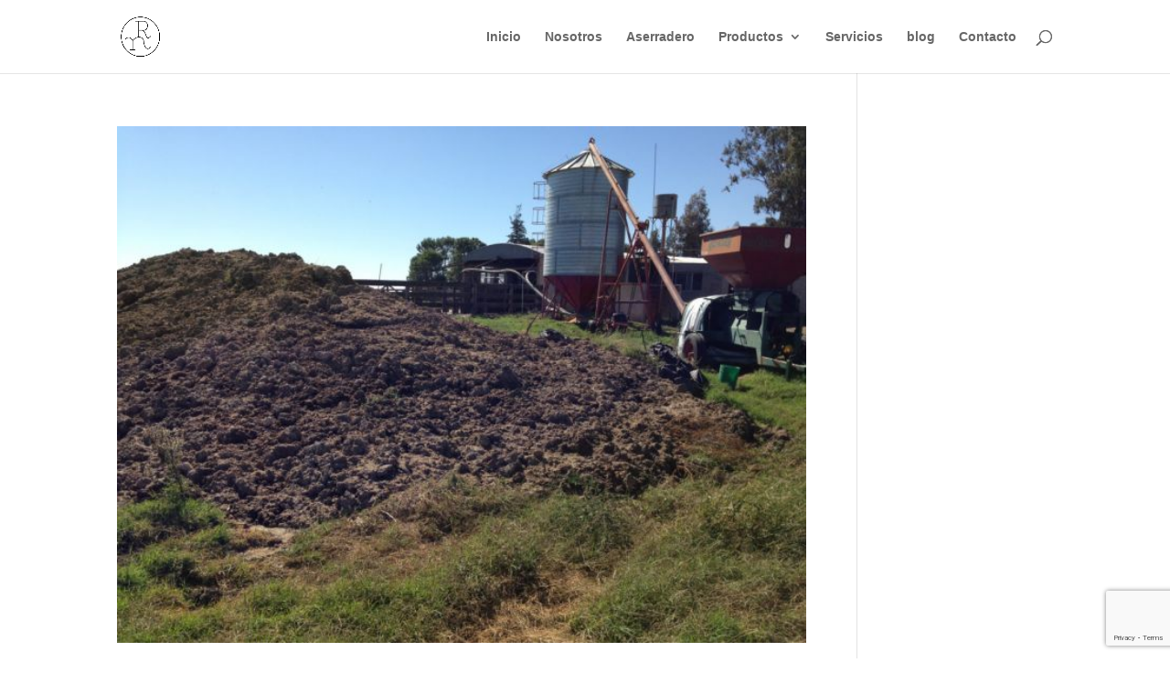

--- FILE ---
content_type: text/html; charset=utf-8
request_url: https://www.google.com/recaptcha/api2/anchor?ar=1&k=6Ld0MWAhAAAAAMAQmP-Q5WLRaY-DN2gWBy7DprGs&co=aHR0cHM6Ly93d3cucmluY29uZGVsbm9ydGUuY29tLmFyOjQ0Mw..&hl=en&v=PoyoqOPhxBO7pBk68S4YbpHZ&size=invisible&anchor-ms=20000&execute-ms=30000&cb=tea66r15da88
body_size: 48667
content:
<!DOCTYPE HTML><html dir="ltr" lang="en"><head><meta http-equiv="Content-Type" content="text/html; charset=UTF-8">
<meta http-equiv="X-UA-Compatible" content="IE=edge">
<title>reCAPTCHA</title>
<style type="text/css">
/* cyrillic-ext */
@font-face {
  font-family: 'Roboto';
  font-style: normal;
  font-weight: 400;
  font-stretch: 100%;
  src: url(//fonts.gstatic.com/s/roboto/v48/KFO7CnqEu92Fr1ME7kSn66aGLdTylUAMa3GUBHMdazTgWw.woff2) format('woff2');
  unicode-range: U+0460-052F, U+1C80-1C8A, U+20B4, U+2DE0-2DFF, U+A640-A69F, U+FE2E-FE2F;
}
/* cyrillic */
@font-face {
  font-family: 'Roboto';
  font-style: normal;
  font-weight: 400;
  font-stretch: 100%;
  src: url(//fonts.gstatic.com/s/roboto/v48/KFO7CnqEu92Fr1ME7kSn66aGLdTylUAMa3iUBHMdazTgWw.woff2) format('woff2');
  unicode-range: U+0301, U+0400-045F, U+0490-0491, U+04B0-04B1, U+2116;
}
/* greek-ext */
@font-face {
  font-family: 'Roboto';
  font-style: normal;
  font-weight: 400;
  font-stretch: 100%;
  src: url(//fonts.gstatic.com/s/roboto/v48/KFO7CnqEu92Fr1ME7kSn66aGLdTylUAMa3CUBHMdazTgWw.woff2) format('woff2');
  unicode-range: U+1F00-1FFF;
}
/* greek */
@font-face {
  font-family: 'Roboto';
  font-style: normal;
  font-weight: 400;
  font-stretch: 100%;
  src: url(//fonts.gstatic.com/s/roboto/v48/KFO7CnqEu92Fr1ME7kSn66aGLdTylUAMa3-UBHMdazTgWw.woff2) format('woff2');
  unicode-range: U+0370-0377, U+037A-037F, U+0384-038A, U+038C, U+038E-03A1, U+03A3-03FF;
}
/* math */
@font-face {
  font-family: 'Roboto';
  font-style: normal;
  font-weight: 400;
  font-stretch: 100%;
  src: url(//fonts.gstatic.com/s/roboto/v48/KFO7CnqEu92Fr1ME7kSn66aGLdTylUAMawCUBHMdazTgWw.woff2) format('woff2');
  unicode-range: U+0302-0303, U+0305, U+0307-0308, U+0310, U+0312, U+0315, U+031A, U+0326-0327, U+032C, U+032F-0330, U+0332-0333, U+0338, U+033A, U+0346, U+034D, U+0391-03A1, U+03A3-03A9, U+03B1-03C9, U+03D1, U+03D5-03D6, U+03F0-03F1, U+03F4-03F5, U+2016-2017, U+2034-2038, U+203C, U+2040, U+2043, U+2047, U+2050, U+2057, U+205F, U+2070-2071, U+2074-208E, U+2090-209C, U+20D0-20DC, U+20E1, U+20E5-20EF, U+2100-2112, U+2114-2115, U+2117-2121, U+2123-214F, U+2190, U+2192, U+2194-21AE, U+21B0-21E5, U+21F1-21F2, U+21F4-2211, U+2213-2214, U+2216-22FF, U+2308-230B, U+2310, U+2319, U+231C-2321, U+2336-237A, U+237C, U+2395, U+239B-23B7, U+23D0, U+23DC-23E1, U+2474-2475, U+25AF, U+25B3, U+25B7, U+25BD, U+25C1, U+25CA, U+25CC, U+25FB, U+266D-266F, U+27C0-27FF, U+2900-2AFF, U+2B0E-2B11, U+2B30-2B4C, U+2BFE, U+3030, U+FF5B, U+FF5D, U+1D400-1D7FF, U+1EE00-1EEFF;
}
/* symbols */
@font-face {
  font-family: 'Roboto';
  font-style: normal;
  font-weight: 400;
  font-stretch: 100%;
  src: url(//fonts.gstatic.com/s/roboto/v48/KFO7CnqEu92Fr1ME7kSn66aGLdTylUAMaxKUBHMdazTgWw.woff2) format('woff2');
  unicode-range: U+0001-000C, U+000E-001F, U+007F-009F, U+20DD-20E0, U+20E2-20E4, U+2150-218F, U+2190, U+2192, U+2194-2199, U+21AF, U+21E6-21F0, U+21F3, U+2218-2219, U+2299, U+22C4-22C6, U+2300-243F, U+2440-244A, U+2460-24FF, U+25A0-27BF, U+2800-28FF, U+2921-2922, U+2981, U+29BF, U+29EB, U+2B00-2BFF, U+4DC0-4DFF, U+FFF9-FFFB, U+10140-1018E, U+10190-1019C, U+101A0, U+101D0-101FD, U+102E0-102FB, U+10E60-10E7E, U+1D2C0-1D2D3, U+1D2E0-1D37F, U+1F000-1F0FF, U+1F100-1F1AD, U+1F1E6-1F1FF, U+1F30D-1F30F, U+1F315, U+1F31C, U+1F31E, U+1F320-1F32C, U+1F336, U+1F378, U+1F37D, U+1F382, U+1F393-1F39F, U+1F3A7-1F3A8, U+1F3AC-1F3AF, U+1F3C2, U+1F3C4-1F3C6, U+1F3CA-1F3CE, U+1F3D4-1F3E0, U+1F3ED, U+1F3F1-1F3F3, U+1F3F5-1F3F7, U+1F408, U+1F415, U+1F41F, U+1F426, U+1F43F, U+1F441-1F442, U+1F444, U+1F446-1F449, U+1F44C-1F44E, U+1F453, U+1F46A, U+1F47D, U+1F4A3, U+1F4B0, U+1F4B3, U+1F4B9, U+1F4BB, U+1F4BF, U+1F4C8-1F4CB, U+1F4D6, U+1F4DA, U+1F4DF, U+1F4E3-1F4E6, U+1F4EA-1F4ED, U+1F4F7, U+1F4F9-1F4FB, U+1F4FD-1F4FE, U+1F503, U+1F507-1F50B, U+1F50D, U+1F512-1F513, U+1F53E-1F54A, U+1F54F-1F5FA, U+1F610, U+1F650-1F67F, U+1F687, U+1F68D, U+1F691, U+1F694, U+1F698, U+1F6AD, U+1F6B2, U+1F6B9-1F6BA, U+1F6BC, U+1F6C6-1F6CF, U+1F6D3-1F6D7, U+1F6E0-1F6EA, U+1F6F0-1F6F3, U+1F6F7-1F6FC, U+1F700-1F7FF, U+1F800-1F80B, U+1F810-1F847, U+1F850-1F859, U+1F860-1F887, U+1F890-1F8AD, U+1F8B0-1F8BB, U+1F8C0-1F8C1, U+1F900-1F90B, U+1F93B, U+1F946, U+1F984, U+1F996, U+1F9E9, U+1FA00-1FA6F, U+1FA70-1FA7C, U+1FA80-1FA89, U+1FA8F-1FAC6, U+1FACE-1FADC, U+1FADF-1FAE9, U+1FAF0-1FAF8, U+1FB00-1FBFF;
}
/* vietnamese */
@font-face {
  font-family: 'Roboto';
  font-style: normal;
  font-weight: 400;
  font-stretch: 100%;
  src: url(//fonts.gstatic.com/s/roboto/v48/KFO7CnqEu92Fr1ME7kSn66aGLdTylUAMa3OUBHMdazTgWw.woff2) format('woff2');
  unicode-range: U+0102-0103, U+0110-0111, U+0128-0129, U+0168-0169, U+01A0-01A1, U+01AF-01B0, U+0300-0301, U+0303-0304, U+0308-0309, U+0323, U+0329, U+1EA0-1EF9, U+20AB;
}
/* latin-ext */
@font-face {
  font-family: 'Roboto';
  font-style: normal;
  font-weight: 400;
  font-stretch: 100%;
  src: url(//fonts.gstatic.com/s/roboto/v48/KFO7CnqEu92Fr1ME7kSn66aGLdTylUAMa3KUBHMdazTgWw.woff2) format('woff2');
  unicode-range: U+0100-02BA, U+02BD-02C5, U+02C7-02CC, U+02CE-02D7, U+02DD-02FF, U+0304, U+0308, U+0329, U+1D00-1DBF, U+1E00-1E9F, U+1EF2-1EFF, U+2020, U+20A0-20AB, U+20AD-20C0, U+2113, U+2C60-2C7F, U+A720-A7FF;
}
/* latin */
@font-face {
  font-family: 'Roboto';
  font-style: normal;
  font-weight: 400;
  font-stretch: 100%;
  src: url(//fonts.gstatic.com/s/roboto/v48/KFO7CnqEu92Fr1ME7kSn66aGLdTylUAMa3yUBHMdazQ.woff2) format('woff2');
  unicode-range: U+0000-00FF, U+0131, U+0152-0153, U+02BB-02BC, U+02C6, U+02DA, U+02DC, U+0304, U+0308, U+0329, U+2000-206F, U+20AC, U+2122, U+2191, U+2193, U+2212, U+2215, U+FEFF, U+FFFD;
}
/* cyrillic-ext */
@font-face {
  font-family: 'Roboto';
  font-style: normal;
  font-weight: 500;
  font-stretch: 100%;
  src: url(//fonts.gstatic.com/s/roboto/v48/KFO7CnqEu92Fr1ME7kSn66aGLdTylUAMa3GUBHMdazTgWw.woff2) format('woff2');
  unicode-range: U+0460-052F, U+1C80-1C8A, U+20B4, U+2DE0-2DFF, U+A640-A69F, U+FE2E-FE2F;
}
/* cyrillic */
@font-face {
  font-family: 'Roboto';
  font-style: normal;
  font-weight: 500;
  font-stretch: 100%;
  src: url(//fonts.gstatic.com/s/roboto/v48/KFO7CnqEu92Fr1ME7kSn66aGLdTylUAMa3iUBHMdazTgWw.woff2) format('woff2');
  unicode-range: U+0301, U+0400-045F, U+0490-0491, U+04B0-04B1, U+2116;
}
/* greek-ext */
@font-face {
  font-family: 'Roboto';
  font-style: normal;
  font-weight: 500;
  font-stretch: 100%;
  src: url(//fonts.gstatic.com/s/roboto/v48/KFO7CnqEu92Fr1ME7kSn66aGLdTylUAMa3CUBHMdazTgWw.woff2) format('woff2');
  unicode-range: U+1F00-1FFF;
}
/* greek */
@font-face {
  font-family: 'Roboto';
  font-style: normal;
  font-weight: 500;
  font-stretch: 100%;
  src: url(//fonts.gstatic.com/s/roboto/v48/KFO7CnqEu92Fr1ME7kSn66aGLdTylUAMa3-UBHMdazTgWw.woff2) format('woff2');
  unicode-range: U+0370-0377, U+037A-037F, U+0384-038A, U+038C, U+038E-03A1, U+03A3-03FF;
}
/* math */
@font-face {
  font-family: 'Roboto';
  font-style: normal;
  font-weight: 500;
  font-stretch: 100%;
  src: url(//fonts.gstatic.com/s/roboto/v48/KFO7CnqEu92Fr1ME7kSn66aGLdTylUAMawCUBHMdazTgWw.woff2) format('woff2');
  unicode-range: U+0302-0303, U+0305, U+0307-0308, U+0310, U+0312, U+0315, U+031A, U+0326-0327, U+032C, U+032F-0330, U+0332-0333, U+0338, U+033A, U+0346, U+034D, U+0391-03A1, U+03A3-03A9, U+03B1-03C9, U+03D1, U+03D5-03D6, U+03F0-03F1, U+03F4-03F5, U+2016-2017, U+2034-2038, U+203C, U+2040, U+2043, U+2047, U+2050, U+2057, U+205F, U+2070-2071, U+2074-208E, U+2090-209C, U+20D0-20DC, U+20E1, U+20E5-20EF, U+2100-2112, U+2114-2115, U+2117-2121, U+2123-214F, U+2190, U+2192, U+2194-21AE, U+21B0-21E5, U+21F1-21F2, U+21F4-2211, U+2213-2214, U+2216-22FF, U+2308-230B, U+2310, U+2319, U+231C-2321, U+2336-237A, U+237C, U+2395, U+239B-23B7, U+23D0, U+23DC-23E1, U+2474-2475, U+25AF, U+25B3, U+25B7, U+25BD, U+25C1, U+25CA, U+25CC, U+25FB, U+266D-266F, U+27C0-27FF, U+2900-2AFF, U+2B0E-2B11, U+2B30-2B4C, U+2BFE, U+3030, U+FF5B, U+FF5D, U+1D400-1D7FF, U+1EE00-1EEFF;
}
/* symbols */
@font-face {
  font-family: 'Roboto';
  font-style: normal;
  font-weight: 500;
  font-stretch: 100%;
  src: url(//fonts.gstatic.com/s/roboto/v48/KFO7CnqEu92Fr1ME7kSn66aGLdTylUAMaxKUBHMdazTgWw.woff2) format('woff2');
  unicode-range: U+0001-000C, U+000E-001F, U+007F-009F, U+20DD-20E0, U+20E2-20E4, U+2150-218F, U+2190, U+2192, U+2194-2199, U+21AF, U+21E6-21F0, U+21F3, U+2218-2219, U+2299, U+22C4-22C6, U+2300-243F, U+2440-244A, U+2460-24FF, U+25A0-27BF, U+2800-28FF, U+2921-2922, U+2981, U+29BF, U+29EB, U+2B00-2BFF, U+4DC0-4DFF, U+FFF9-FFFB, U+10140-1018E, U+10190-1019C, U+101A0, U+101D0-101FD, U+102E0-102FB, U+10E60-10E7E, U+1D2C0-1D2D3, U+1D2E0-1D37F, U+1F000-1F0FF, U+1F100-1F1AD, U+1F1E6-1F1FF, U+1F30D-1F30F, U+1F315, U+1F31C, U+1F31E, U+1F320-1F32C, U+1F336, U+1F378, U+1F37D, U+1F382, U+1F393-1F39F, U+1F3A7-1F3A8, U+1F3AC-1F3AF, U+1F3C2, U+1F3C4-1F3C6, U+1F3CA-1F3CE, U+1F3D4-1F3E0, U+1F3ED, U+1F3F1-1F3F3, U+1F3F5-1F3F7, U+1F408, U+1F415, U+1F41F, U+1F426, U+1F43F, U+1F441-1F442, U+1F444, U+1F446-1F449, U+1F44C-1F44E, U+1F453, U+1F46A, U+1F47D, U+1F4A3, U+1F4B0, U+1F4B3, U+1F4B9, U+1F4BB, U+1F4BF, U+1F4C8-1F4CB, U+1F4D6, U+1F4DA, U+1F4DF, U+1F4E3-1F4E6, U+1F4EA-1F4ED, U+1F4F7, U+1F4F9-1F4FB, U+1F4FD-1F4FE, U+1F503, U+1F507-1F50B, U+1F50D, U+1F512-1F513, U+1F53E-1F54A, U+1F54F-1F5FA, U+1F610, U+1F650-1F67F, U+1F687, U+1F68D, U+1F691, U+1F694, U+1F698, U+1F6AD, U+1F6B2, U+1F6B9-1F6BA, U+1F6BC, U+1F6C6-1F6CF, U+1F6D3-1F6D7, U+1F6E0-1F6EA, U+1F6F0-1F6F3, U+1F6F7-1F6FC, U+1F700-1F7FF, U+1F800-1F80B, U+1F810-1F847, U+1F850-1F859, U+1F860-1F887, U+1F890-1F8AD, U+1F8B0-1F8BB, U+1F8C0-1F8C1, U+1F900-1F90B, U+1F93B, U+1F946, U+1F984, U+1F996, U+1F9E9, U+1FA00-1FA6F, U+1FA70-1FA7C, U+1FA80-1FA89, U+1FA8F-1FAC6, U+1FACE-1FADC, U+1FADF-1FAE9, U+1FAF0-1FAF8, U+1FB00-1FBFF;
}
/* vietnamese */
@font-face {
  font-family: 'Roboto';
  font-style: normal;
  font-weight: 500;
  font-stretch: 100%;
  src: url(//fonts.gstatic.com/s/roboto/v48/KFO7CnqEu92Fr1ME7kSn66aGLdTylUAMa3OUBHMdazTgWw.woff2) format('woff2');
  unicode-range: U+0102-0103, U+0110-0111, U+0128-0129, U+0168-0169, U+01A0-01A1, U+01AF-01B0, U+0300-0301, U+0303-0304, U+0308-0309, U+0323, U+0329, U+1EA0-1EF9, U+20AB;
}
/* latin-ext */
@font-face {
  font-family: 'Roboto';
  font-style: normal;
  font-weight: 500;
  font-stretch: 100%;
  src: url(//fonts.gstatic.com/s/roboto/v48/KFO7CnqEu92Fr1ME7kSn66aGLdTylUAMa3KUBHMdazTgWw.woff2) format('woff2');
  unicode-range: U+0100-02BA, U+02BD-02C5, U+02C7-02CC, U+02CE-02D7, U+02DD-02FF, U+0304, U+0308, U+0329, U+1D00-1DBF, U+1E00-1E9F, U+1EF2-1EFF, U+2020, U+20A0-20AB, U+20AD-20C0, U+2113, U+2C60-2C7F, U+A720-A7FF;
}
/* latin */
@font-face {
  font-family: 'Roboto';
  font-style: normal;
  font-weight: 500;
  font-stretch: 100%;
  src: url(//fonts.gstatic.com/s/roboto/v48/KFO7CnqEu92Fr1ME7kSn66aGLdTylUAMa3yUBHMdazQ.woff2) format('woff2');
  unicode-range: U+0000-00FF, U+0131, U+0152-0153, U+02BB-02BC, U+02C6, U+02DA, U+02DC, U+0304, U+0308, U+0329, U+2000-206F, U+20AC, U+2122, U+2191, U+2193, U+2212, U+2215, U+FEFF, U+FFFD;
}
/* cyrillic-ext */
@font-face {
  font-family: 'Roboto';
  font-style: normal;
  font-weight: 900;
  font-stretch: 100%;
  src: url(//fonts.gstatic.com/s/roboto/v48/KFO7CnqEu92Fr1ME7kSn66aGLdTylUAMa3GUBHMdazTgWw.woff2) format('woff2');
  unicode-range: U+0460-052F, U+1C80-1C8A, U+20B4, U+2DE0-2DFF, U+A640-A69F, U+FE2E-FE2F;
}
/* cyrillic */
@font-face {
  font-family: 'Roboto';
  font-style: normal;
  font-weight: 900;
  font-stretch: 100%;
  src: url(//fonts.gstatic.com/s/roboto/v48/KFO7CnqEu92Fr1ME7kSn66aGLdTylUAMa3iUBHMdazTgWw.woff2) format('woff2');
  unicode-range: U+0301, U+0400-045F, U+0490-0491, U+04B0-04B1, U+2116;
}
/* greek-ext */
@font-face {
  font-family: 'Roboto';
  font-style: normal;
  font-weight: 900;
  font-stretch: 100%;
  src: url(//fonts.gstatic.com/s/roboto/v48/KFO7CnqEu92Fr1ME7kSn66aGLdTylUAMa3CUBHMdazTgWw.woff2) format('woff2');
  unicode-range: U+1F00-1FFF;
}
/* greek */
@font-face {
  font-family: 'Roboto';
  font-style: normal;
  font-weight: 900;
  font-stretch: 100%;
  src: url(//fonts.gstatic.com/s/roboto/v48/KFO7CnqEu92Fr1ME7kSn66aGLdTylUAMa3-UBHMdazTgWw.woff2) format('woff2');
  unicode-range: U+0370-0377, U+037A-037F, U+0384-038A, U+038C, U+038E-03A1, U+03A3-03FF;
}
/* math */
@font-face {
  font-family: 'Roboto';
  font-style: normal;
  font-weight: 900;
  font-stretch: 100%;
  src: url(//fonts.gstatic.com/s/roboto/v48/KFO7CnqEu92Fr1ME7kSn66aGLdTylUAMawCUBHMdazTgWw.woff2) format('woff2');
  unicode-range: U+0302-0303, U+0305, U+0307-0308, U+0310, U+0312, U+0315, U+031A, U+0326-0327, U+032C, U+032F-0330, U+0332-0333, U+0338, U+033A, U+0346, U+034D, U+0391-03A1, U+03A3-03A9, U+03B1-03C9, U+03D1, U+03D5-03D6, U+03F0-03F1, U+03F4-03F5, U+2016-2017, U+2034-2038, U+203C, U+2040, U+2043, U+2047, U+2050, U+2057, U+205F, U+2070-2071, U+2074-208E, U+2090-209C, U+20D0-20DC, U+20E1, U+20E5-20EF, U+2100-2112, U+2114-2115, U+2117-2121, U+2123-214F, U+2190, U+2192, U+2194-21AE, U+21B0-21E5, U+21F1-21F2, U+21F4-2211, U+2213-2214, U+2216-22FF, U+2308-230B, U+2310, U+2319, U+231C-2321, U+2336-237A, U+237C, U+2395, U+239B-23B7, U+23D0, U+23DC-23E1, U+2474-2475, U+25AF, U+25B3, U+25B7, U+25BD, U+25C1, U+25CA, U+25CC, U+25FB, U+266D-266F, U+27C0-27FF, U+2900-2AFF, U+2B0E-2B11, U+2B30-2B4C, U+2BFE, U+3030, U+FF5B, U+FF5D, U+1D400-1D7FF, U+1EE00-1EEFF;
}
/* symbols */
@font-face {
  font-family: 'Roboto';
  font-style: normal;
  font-weight: 900;
  font-stretch: 100%;
  src: url(//fonts.gstatic.com/s/roboto/v48/KFO7CnqEu92Fr1ME7kSn66aGLdTylUAMaxKUBHMdazTgWw.woff2) format('woff2');
  unicode-range: U+0001-000C, U+000E-001F, U+007F-009F, U+20DD-20E0, U+20E2-20E4, U+2150-218F, U+2190, U+2192, U+2194-2199, U+21AF, U+21E6-21F0, U+21F3, U+2218-2219, U+2299, U+22C4-22C6, U+2300-243F, U+2440-244A, U+2460-24FF, U+25A0-27BF, U+2800-28FF, U+2921-2922, U+2981, U+29BF, U+29EB, U+2B00-2BFF, U+4DC0-4DFF, U+FFF9-FFFB, U+10140-1018E, U+10190-1019C, U+101A0, U+101D0-101FD, U+102E0-102FB, U+10E60-10E7E, U+1D2C0-1D2D3, U+1D2E0-1D37F, U+1F000-1F0FF, U+1F100-1F1AD, U+1F1E6-1F1FF, U+1F30D-1F30F, U+1F315, U+1F31C, U+1F31E, U+1F320-1F32C, U+1F336, U+1F378, U+1F37D, U+1F382, U+1F393-1F39F, U+1F3A7-1F3A8, U+1F3AC-1F3AF, U+1F3C2, U+1F3C4-1F3C6, U+1F3CA-1F3CE, U+1F3D4-1F3E0, U+1F3ED, U+1F3F1-1F3F3, U+1F3F5-1F3F7, U+1F408, U+1F415, U+1F41F, U+1F426, U+1F43F, U+1F441-1F442, U+1F444, U+1F446-1F449, U+1F44C-1F44E, U+1F453, U+1F46A, U+1F47D, U+1F4A3, U+1F4B0, U+1F4B3, U+1F4B9, U+1F4BB, U+1F4BF, U+1F4C8-1F4CB, U+1F4D6, U+1F4DA, U+1F4DF, U+1F4E3-1F4E6, U+1F4EA-1F4ED, U+1F4F7, U+1F4F9-1F4FB, U+1F4FD-1F4FE, U+1F503, U+1F507-1F50B, U+1F50D, U+1F512-1F513, U+1F53E-1F54A, U+1F54F-1F5FA, U+1F610, U+1F650-1F67F, U+1F687, U+1F68D, U+1F691, U+1F694, U+1F698, U+1F6AD, U+1F6B2, U+1F6B9-1F6BA, U+1F6BC, U+1F6C6-1F6CF, U+1F6D3-1F6D7, U+1F6E0-1F6EA, U+1F6F0-1F6F3, U+1F6F7-1F6FC, U+1F700-1F7FF, U+1F800-1F80B, U+1F810-1F847, U+1F850-1F859, U+1F860-1F887, U+1F890-1F8AD, U+1F8B0-1F8BB, U+1F8C0-1F8C1, U+1F900-1F90B, U+1F93B, U+1F946, U+1F984, U+1F996, U+1F9E9, U+1FA00-1FA6F, U+1FA70-1FA7C, U+1FA80-1FA89, U+1FA8F-1FAC6, U+1FACE-1FADC, U+1FADF-1FAE9, U+1FAF0-1FAF8, U+1FB00-1FBFF;
}
/* vietnamese */
@font-face {
  font-family: 'Roboto';
  font-style: normal;
  font-weight: 900;
  font-stretch: 100%;
  src: url(//fonts.gstatic.com/s/roboto/v48/KFO7CnqEu92Fr1ME7kSn66aGLdTylUAMa3OUBHMdazTgWw.woff2) format('woff2');
  unicode-range: U+0102-0103, U+0110-0111, U+0128-0129, U+0168-0169, U+01A0-01A1, U+01AF-01B0, U+0300-0301, U+0303-0304, U+0308-0309, U+0323, U+0329, U+1EA0-1EF9, U+20AB;
}
/* latin-ext */
@font-face {
  font-family: 'Roboto';
  font-style: normal;
  font-weight: 900;
  font-stretch: 100%;
  src: url(//fonts.gstatic.com/s/roboto/v48/KFO7CnqEu92Fr1ME7kSn66aGLdTylUAMa3KUBHMdazTgWw.woff2) format('woff2');
  unicode-range: U+0100-02BA, U+02BD-02C5, U+02C7-02CC, U+02CE-02D7, U+02DD-02FF, U+0304, U+0308, U+0329, U+1D00-1DBF, U+1E00-1E9F, U+1EF2-1EFF, U+2020, U+20A0-20AB, U+20AD-20C0, U+2113, U+2C60-2C7F, U+A720-A7FF;
}
/* latin */
@font-face {
  font-family: 'Roboto';
  font-style: normal;
  font-weight: 900;
  font-stretch: 100%;
  src: url(//fonts.gstatic.com/s/roboto/v48/KFO7CnqEu92Fr1ME7kSn66aGLdTylUAMa3yUBHMdazQ.woff2) format('woff2');
  unicode-range: U+0000-00FF, U+0131, U+0152-0153, U+02BB-02BC, U+02C6, U+02DA, U+02DC, U+0304, U+0308, U+0329, U+2000-206F, U+20AC, U+2122, U+2191, U+2193, U+2212, U+2215, U+FEFF, U+FFFD;
}

</style>
<link rel="stylesheet" type="text/css" href="https://www.gstatic.com/recaptcha/releases/PoyoqOPhxBO7pBk68S4YbpHZ/styles__ltr.css">
<script nonce="_TVJCITrRodJ_yngOgmprA" type="text/javascript">window['__recaptcha_api'] = 'https://www.google.com/recaptcha/api2/';</script>
<script type="text/javascript" src="https://www.gstatic.com/recaptcha/releases/PoyoqOPhxBO7pBk68S4YbpHZ/recaptcha__en.js" nonce="_TVJCITrRodJ_yngOgmprA">
      
    </script></head>
<body><div id="rc-anchor-alert" class="rc-anchor-alert"></div>
<input type="hidden" id="recaptcha-token" value="[base64]">
<script type="text/javascript" nonce="_TVJCITrRodJ_yngOgmprA">
      recaptcha.anchor.Main.init("[\x22ainput\x22,[\x22bgdata\x22,\x22\x22,\[base64]/[base64]/[base64]/[base64]/[base64]/[base64]/KGcoTywyNTMsTy5PKSxVRyhPLEMpKTpnKE8sMjUzLEMpLE8pKSxsKSksTykpfSxieT1mdW5jdGlvbihDLE8sdSxsKXtmb3IobD0odT1SKEMpLDApO08+MDtPLS0pbD1sPDw4fFooQyk7ZyhDLHUsbCl9LFVHPWZ1bmN0aW9uKEMsTyl7Qy5pLmxlbmd0aD4xMDQ/[base64]/[base64]/[base64]/[base64]/[base64]/[base64]/[base64]\\u003d\x22,\[base64]\x22,\x22wow3w4cJMUzDjMOgw6p/FHbChsKJdSPDv2gIwrDCpCzCt0DDmwU4wq7Dgz/DvBVbDnhkw7vCkj/ClsKbXRNmWcOLHVbCncOhw7XDpg7Cg8K2U2N7w7JGwpFVTSbCgz/[base64]/CvcOiYsK0ZVowwqTDjlMAwqQmGsK8wo/CpW0hw6sOEMKhw7DCncOcw5zChMKBEsKIbghUAQ7DgsOrw6oewoFzQGMtw7rDpE/DpsKuw5/CiMOqwrjCicOswocQV8KKSB/CuUbDmsOHwohFMcK/LXfCkDfDisOaw5bDisKNehPCl8KBGCPCvn4EWsOQwqPDh8KPw4oACVlLZEfCuMKcw6gLdsOjF1/DksK7YEjCv8Opw7FEcsKZE8KcfcKeLsK0wrpfwoDCthAbwqt8w6XDgRh7wqLCrmo/wrTDsnd5IsOPwrhYw7/DjljClFEPwrTCtcOxw67ClcKlw6pEFVFSQk3CiDxJWcKBc2LDiMKSSzd4VsOvwrkRNycgecOLw4DDrxbDh8O7VsOTTMO1IcKyw6VgeSk4VTo7Sjp3wqnDp0UzAgF4w7xgw7Yhw57Dmw1nUDRwKXvCl8K/w5JGXQQOLMOCwp7DmiLDucO0IHLDqwxiDTdxwrLCvgQ9wqEnaWzCnMOnwpPCjADCngnDrhUdw6LDvsKZw4Qxw5JOfUTCm8KPw63Dn8ONR8OYDsO7wqpRw5g9cxrDgsK5woPCliArb2jCvsOdU8K0w7RrwovCuUBMEsOKMsKPWFPCjmkSDG/[base64]/DnBlOw6zClCfCpHpowpbDpzbDuVZ+w5rDvHUwwqpIw5vDiivCnwUZw5vCnk5DPlRYV2fDomQNBcOif3XChcOuacO6wqZwK8KjwoTCtsOWw4HCmxXCqGd5eDI/A1sKw4rDg2ZgeALCh0ZswrTDjcOyw41SP8OKwrvDkXYJLsK8IgPCkCrCuR4YwpfCtsKLHzEew6TDpz3CmsOjY8Kvw6Y8wpMmw7w/fMOEG8KHw7rDl8OWEWptw7vDtMK/w44kQ8OSw7vCvSjCrsOjw44Mw6fDt8KWwojClcKbw53DkMKwwpRIwpbDh8OXWFAKUcKUwpLDosOXw7oIFRA1wotWZFzCkT3DuMOuw7jChcKVecKdHRPDkH0GwpUlw7AFwp7CiSLDg8OxTRvDi2fDpsKYwp/DqgLDvEHCjcO+wrwaOVTCglsEwoByw5lCw7dpBsO9Vgt+w67CgsKSw7PCqhTDk0LCiFHCvVbCjUtUccOwL2FSOcKAwqjDpTw7wrXCpS/CtMKLbMKNGW3DocKAwrPCkg3DsTQYw4rCmy8HZ1hNwq4SHsKsR8O9w57CqlbCtVzDpMK4fsKEOTwLdhIAw4rDosKYw6HCs2VYQCHDvTQNIMO+XDFbZEDDomLDkiYnw7UbwrQsO8KDw7xOwpYbwqNvK8OlF3VuATHChw/CnD0KBBMpYUHDrsKWw7Zow4XCksOzwohVwqnCtsOKbiN7w7/CijTCmy9NbcOZIcKPw57Ch8OTwrTCuMKnDlnDnsOacG7Dlz5aO2dvwqpVwqc5w6rDm8KZwqvCv8K8wpgPWm/[base64]/CmlfCgnJywpV7Y8OxTMO5wq3CqcKowpHCpHnClsONX8KwA8KIwojDo0lvR31fWsKjW8KALsKPwqnCrsOCw6c4w4xWw6vCrw8Jwr3CnmXDoF/CpmzCk0gBw4XDoMKiMcK+wodHVDUOwrPCs8OQKHjCtmhmwq0Sw4VuGsKnVnRyQ8KMPEnDmDpQwpQ1wqHDjcObWcKZMMOSwrVXw57CisKDTcKDfsKKS8KeGkoAwpzCicK/By7Cl3rDiMKicl8FWxQULxDCqsOFFMO9w7tFFsKUw6BINW3ClBvCgUjDkEbDosOkegfDnMOvO8K5w40PacKNBDzCmMKEEiERZ8KOEAZVw6dZc8KleQbDtMO6wobCiTVTdMKpGQs3wqg9w6HCqsOzLsKecsO+w4p5w4/DrMK1w6vDn38zPMOawo9swoTDgGkBw5LDkxHClMKLwqwrwrnDoyXDiQ1/w6h8ZsK9w5DCpGnDqsKIwp/Dm8O5w5k/JcOBwpM/O8K2XMKjFcKCw7jDtXFUwqt9O1ovBzsxQz/CgMKmdAbCscOsdMO0wqHCsTbDsMKmLCEML8OdaxQ8ZsOAMBXDlCQoM8K3w7HCkcKtP3zDtzjCo8ORwoXDnsKyY8K1wpXCvSPDpMO4w4Z2wo53IBLDs2w5wrldw4hIZEYtwp/DjsKpSsOCCxDDsncBwr3DrsO5w6TDqmh8w4nDusOeR8KIWDxlRiHDoncSa8KOwqPDn0Bva2BcBgvCiVDCqxgLwqRBAUfChSnCujJbOsK/wqXCkXPDkcOlQXVww7pmfHhHw6fDicOowr4iwp4ew4FqwojDiD0uWFHDkUsAScKxGMK8wpnDhh/CmzjChxgjXMKOwoxrLhPCicOdwoHCqSvDisOyw7fDixpROnvChS/CmMKswq1Rw7PChFlUwpjDmGEMw4DDvWo+bcKUWMO4P8KYwpMJw7zDv8OTK3PDsRDDnx7DiULDvW7DsUrCmDHClsKFHcKGOMK9EsKiUlbCsUFkw63CrC4DZUs9Ll/DlXvCpELCtMK7Ux1nwpBzw6luwobDjcKGWGNSwq/CrsKewoDCl8Kww7fDvMKkeWDCtmJMMsKbw4/CslwFwq1vbGrCryFaw4HCjMOYTwrDuMKTY8OAw7LDjzsuHMOHwrnCrRpFLMOUw4Qfw41Ow6/[base64]/DgnY/wqnDlEVRw4HDii4mfhTDjxPCrcKQw7zCscO2w5twIyFIw5/[base64]/[base64]/CixPDv8K/[base64]/[base64]/YETCu3nDkSbClsKLVsOFw7fCrcOdXsO9V17Ck8OwwpZQw4IzSsOfwqvDqGbCt8KKSClywowDwpnCjhvDlgTCsTUnwpN0IA/Cj8OIwpbDh8K0R8OSwoLCmCvDhwx0QgPCvDsQbl5Ywq/[base64]/w7jDrMOewphSw7/DssOOw4LCncOiUiZNFsKvwrJZw4vCm2R5eWPDqnsJV8ODw5XDt8Obw7c4W8KBI8OfbsKDwrrCryZTF8Oww6DDnn3DvcOhbihzwqPDgjIFTMOwWmrCt8Klw6MRwohMwofDoDpDw6DDk8OCw5bDmGJAwr/DgMOFBkxOwqXCmMKSXMK4wolWW2Bow5gEwpLDvlkowovCjA51WjzCqA/[base64]/[base64]/[base64]/LsKVw51CZ3ZQwpYNw4/[base64]/CoQF3SjPCi8KiZRsUwpZbwp12w6/DpxV7BMKWVFwkYXrCtsKGw63DgVVSw4wfLX9/In4xwoZwJhplw61Gw7ZJJENmw6jDvsKiw7DDm8K8woN0S8KzwrnDisOEADvDuATCnsOCQcKXWMOlw7XClsK9ekUAZArCjAk7NMO/KsOAU3x6YnMww6lqwo/DjcOhRjgfTMKQw7XCncKZI8OQwp/[base64]/[base64]/Cox3CicOzw7/CgcK2KyF4w4JOwos2MFVAMMOHEcKKwrXDhsORG1DDv8OPwp8owoc9w6hawobCt8KZQMOrw4rDh3TDhmjCmcKDPsKhJy44w6DDv8Kcw5bCiBZHw4rCqMKqwrQkJcOyB8OTBcOGTyNdZcOjw7nCo3ssPcOBeFMaUibCgDPDmcK4SitUw7rDvlBmwqZoFAbDkQxgwp/DiDrCkXtjV1xsw5rCgW1CHMOqwqICwrjDnQM8wr7CoBItN8OGGcKNRMOpEsO5NHPDkgEcw5/[base64]/Cs3lcw7hjIGXCuhTCgynCrMOAfsOJVcOEQsOhYBpHG3w7wqtfIcKcw7/[base64]/[base64]/wqZrwpvCoGTCmMKjV8KLAsOVajPDsXNjw4MkasO6wqfDmEt+wpVFRMKEFUXDnMO3w6EQwqnChmBZw5TCpgQjw4jDlThWwqViw7o7IEzCjcOkOcOow40rwo/Dq8Kiw73CnVrDpsK3OMOaw5bCl8KTYsOWw7XCtUPCgsKVMlHDoiMGRMO/w4XCusKpDk8mw45/w7Q1AH58ccODwpbCv8KjwpzCtgjClMObw68TIxjCjcOqRsOZwoTDqS0vwpvDlMOrw4ExXsOiwptIcMKKMCbCu8OgIDTDhELCuh/DkwrDpsOqw6c5wp/DgnxgDjx0w6zDrBPCljwhOkc+IcOMTsKjNl/Dq8O6FkM9RjnDlGHDlsO4w6cuwrLDtsK7wqpbwqE2w7vCmS/DscKFVFnCgF7Cv0Qew5fDhcKZw6VkQsKGw47CgAIFw7jCu8KOw4EIw4XCmlNlKsOUdirDlsOLEMOMw782w6gYMlnDkcKvDTzDtGFmw6oSYsOowrvDl3vCksKnw55qwqTDgR01woA8w7LDtArChHLDtsKqw63CiS/[base64]/M8KUw4lhwovDlVLDiDpaw5HDgS3CpzHDrMOxK8OyYMOdVmVowo9Owp01wq7DgVJkdxB6woZrL8OqfV5fw7zDpmhfQS7CusOkMMOXwrdcwq/CpMKxdMOYw4bCrcKUZQTDtMKNbsOhwqPDs3dswpg6w4nDjcKFbE8FwqfCuCcSw73Do0jCpUAvS1DCjsK9w7PClx1Vw47DvMKxNxpDw6jDlnEwwpDCuwgfwrvCoMOTNsKDwpoRw7UHG8KoDUjDgsO/[base64]/DrzVEOMKjwoHDlcO8w74MambCpMK3acOUNhHDqyzDvmnCucOFEx7ChCrDtFfDsMKmwrrDjGYJUSk1SR0tQsKVXsK0w4TCgm3DtVsrw7nDimpGbgXDhwzDlsOMw7TCkWkeesOiwp0SwpUpwonCvcKOw6c9GMK2fAwSwqNMw7/Ci8KcVSYGDAQzwphCwrM/w5vCoHjCh8K4wrcDGsKYwrHCqUfCvQXDlMK1HQ/DuSU4DTbDgcOBWhMDOgPDu8OTC0ttZsOAw7RjGMOFw77ChinDvXNSw4NlBR5ow6c3eUfCsl3DpQLCvcOpw4zDjHAVBwTCknITw67CnMKWRX0JKWzDuj0xWMKOwozCrR3ColnCt8OdwrDCoD/CsUPCg8Ouwr3Dv8KuFsKjwqVpcTEOQTDCk13Cv0oDw47DpsOXQAE2MMOuwoXCvnDCuSB2wpfDrm5zacODDlXCpQ/Co8KFM8O+ADDDn8OHVMKZe8KJw7TDtzwROh3Ct0Ucwrk7wqXDlsKKZsKTDcKQLcO2w5jDi8OVwrZhwrA7wq7DrDPCo1xPJWtfw6dJw7vCmhJmWFQxVCpZwqowf19SFcO7wrvCgjjCmF4LFcOHwp50w4ITwobDqsOtwqE/K2rCt8KyJFfDl2NTwoBMwoDCgcKoccKTwrRowqjCjWNDRcOfw43DpX3DoRTDosK6w7ttwrlyBUFew6fDi8KBw6HCpDZrw4jDr8KVw7EZRml6w63DhCXDrn5yw5/DkV/DljBhwpfDi1jCozwGw53CgWzDlsOuI8KuQMKGwobCsTvClMOUe8OPXFUSwoTCtTbDnsKLwprDgcOeU8KJw5fCvGIAS8OAw4/[base64]/w6LCgz/DmCjCg2zDtcKxw4XDgX5RUgs6wqfDglVCwot+w4UFOcOAQj7Dv8KwdcOmw6h7QcO/w5/[base64]/ChUxkwp1LaFwWVhvChcOswotbwrXDhMO/N0l4T8KMaybCu2zDqsKsR1l4LkHCucK3HTB9UQEvw5hFw4nDoTrDlsKGBcOwe1PDiMOGO3bClsKtKSEZwo3CkmfDiMO9w67Dg8KRwo0zw6zDrMORYxnDnFfDkmofwoEuwrvChRNOw4HCqjLCkBNgw6TDkA41GsO/w7XCnwvDsjx+wrgBwpLCmsKkw4RNKXwvEcKNJcO6dcO0w6EFw5PCvsK5woIpNiJACcK7NFUsHlFvwq3DmTvDqTJtUUMaw4zDhWVpw6XCjV94w4jDpjvDj8KxKcKSFHAuw7/CvMK9wp3Ck8Osw5jDucKxwr/DnsKNw4fDgG7DuDZTw79swpDDhRrDicKaOH15Yiwtw7UvPSxtwpERfsOqPD9RajHDh8K5w5zDvsKWwotEw61awqwqYk7DrV/CscKbcCx5wqJxBMODUsKow7EmcMKJwqECw7QtKmk8wrIjw7weVsKENifCmS/Cji9vw6PDkMKDwrfDmMKhw4HDvizCmUDDscKgTsKSw4vCmMKjAcKUwrDClxRdwo0TO8KPwolTwqkywrXDt8K1GsO0w6FawowJHXfDj8O3wpzDiUUrwrjDosKWPcO+wrM7wrvDunPDlsKrw5zCqsOFLwbDrz3DlsOjw4QbwqnDpcKBwo1Pw4UtLX7Dvk/Di3LCl8OtF8KMw5QSNTDDiMOJwrdULgzCkMKKw6HDuxLCnMObw5DCmMOeeXwofcK8MiPCksOsw4cGH8KVw5Jywo8Fw57ClsO6FXXClMKFVyQxX8OYw6d3Xw5jK2TDlH3DlWpXwq1awrQoIyQ0V8OTwqIjSivDlB/[base64]/Dl8KyZCU5Y3HDjsOuwrXDjhpVN8K3wq3DgcObwrDCt8KiEwDDuCLDg8O1KsOew546f2csQDHDhX4iwoLCkXEjasOTwr3DmsOYaiFCwrUuwpDCpj/DvlFawrMfa8OuFj1HwpbDinLCmz14XWnCg09WU8KibcOowp/[base64]/DniQywpAvw7DCksK8SWjDkcOObGDDsMOaaMKmfHPCiAA4w7RXw63DvyYmE8KLAycww4YwasK7w47DlF/CuB/Dqg7ClcKRw4rDncKRBsO+cU1fw4VQdBFjQMK5PU3Dv8KjVcKlw545RBTDtS54cXjDscORw7ECEsK7cwNvwrU0wrUEwoJCw5zCtyvCnsK2GUodM8OfesO9T8Kaa1NQwqPDm1sjw7oWfSfCkcOMwoA/ZGtww6AmwofCh8KVIcKLITQQZWfCu8KrFsKmKMKHLXwJHhPDm8KBHsOHw6LDvBfCiFVzcVDDsBwNPnQww63Cjj/DrRrCsEPCmMOmw4jDtMO2NsKjOsOGw5E3SmFQJsKQw4HCocKoSMOyLFwlJ8Ogw7Rhw5TDh2Jkwr7Dn8KzwrJqwrhvw6nCtwnDmV7Dl0/CqcKZZcK4TDNCwoDDtUDDni90SmnCig/Cu8OCwofCsMOVBWlxwqfDpsK0am/[base64]/DoMOfNClUZHZJwoXDvjROwozCgsO+wozCocO8JRTDvip6cUo7w6jCiMKFWw0gwqbCgMKlTX44bsKLFSRvw5E0wocZMsO/[base64]/[base64]/wqV5wpHDicOgR2zDh8OFNw3CksOFWMO9CyZvw57CjBzDs3rDncKjw5XDtcK4cGd9C8OEw5tOaWd7woPDmBsQXsKVw4fDocKNG0rCtTViX0LCjwDDpcK/[base64]/W8OKVMKOTcKRw5c5w4AIwqvCvF5ZwrthwqvCoXzCjMKdVXXDrwFAw4LCtMOvwoEYw5JAwrRvKsK9w4hOw6zDuTzDjHQHPARrwqjDkMKXIsKvP8OhDMKKw6vCoX3CgW3CpsKHJncocFfDoVNQKcKrGTxCA8KNSMKCN3sfAhVZQsK7w7s9w7x3w6vDm8KfPcOJw4U/w4XDoRZ8w7tZdMKKwoE7Q0M1w5gQa8O4w6RBHsKKwqDDrcOlw58awr0QwoV+G0A/OMONwpUbQMKGwpfDj8OZw5RXOcO8DAkpw5AfeMKawq7DtT0swp/Dpm03wpkFwpDDvMKiw6LCmMKiw7nDngxvwpzCngEEKizCuMKlw5gyPFB0SUvDmhrCpkIgwohcwpLCjWc5w4HCl2jDo2DCicK+PhXDu37Cnjg/dUvCq8KgUERPw5jCoQjDiCrCpg9Lw5bCi8OBwrfDhG9yw6cVEMOTD8OywoLDm8OwQcO7QcKNw4nCt8KmL8OafMOvXsKyw5jCtsKVw5tRwpbDuRpgw6ZowpAJw4EEwp7DnTbDvx7DkcOBwpHCnWMTwqnDp8OkIDRhwpLCpn/CiSjCg2LDs3FrwooIw7M0w4UvDXoyGnwnK8OzBsObwoAIw4HCngxsJmYqw5jCtsOOGcOZWRIXwqjDq8K/w57DlsOqwoMLw6LDksKzIMK7w6HCrsORaRIvw6HCiW/DhxzCoErCmzLCtG/DniwLWXgdwo5Fwq/CsU1jwqHClsO1wpnDmMO9wpYaw7QKJsO6wpB/El4Jw55WJcKpwoU7w5Q4KnwNw5QlVQrCp8OlMntNwonDgXHDusKQwo7Ct8Ouw67DocK6E8KpfcKZwqsHGRtZACLCn8KbZMOXQsK1D8KzwrPDvjTCjD/DgnJidlxQGMK3HgnCiA/[base64]/wrdKJsOoB8KuwrdkwrXCgMKKwoPDj3NeCVDCu0xZDcOAw5fDj2E/B8OTEMK+woXCr39UEzvDk8K3L37CgxgFCMOZw4fDq8K7cGnDjXDCmsKKG8OYL0LDkMOjH8OJwoLDvDBEwpLCiMOfaMKgXMOTwqzCnAtLSzHDuC/Cizdbw4sJw43CusKACMKpTsKbwp1sCnd5woHCkMKhw7bCksOOwoMGCjhoAMOrKcOMwpplaFBmwpVGwqDDucOiw79twq3DhlA9wrfCr39Iw6vDocO2WkjCjsONw4F9w6fDjm/[base64]/Dv0Fwf8KoRsKdKDXCncOIw7jDhzzDtsOjUxPCmcKHw7g8wq0bXwAPTwfDrsOdLcOwT3x7FsO1w4ZJwrDDunHDilEQw43Cs8O/P8KUCmDClXJQw7VFw6/Dm8KhThnCv1E9V8OvwpTDh8KGcMKrw5nDuwrDrSNIdMKWS3xAf8KuLsKywpQYw7kVwrHCpMK9w5TCnH4ew7jCvGs8QsOAwqVlPcKIYx0PbsOgwoPDq8OMwoPDpGTDmsKMwq/DgXLDnUnDoD/DmcKZImvDgW/ColDCqUBSwo1Yw5JwwrbDkmA8wqrCv1Npw5nDgw7Ck2nCkjXDusK8w75ow77DisKuTk/CgXTDmTwaDXjDrsOYwrXCv8KjGsKNw6oyw4LDiSN3w7vCkVFmSMORw63Ch8KiS8K6wp8rwozDiMODRcKYwrbCqW/CmcOTJ0VOF1Ytw4DCs0TCh8KwwrBTw5zCicKkwp/Dp8K2w44IJyA8woo1wr10ADUJQMKJKlfChx9mWsObw7o6w6pRwpzDoyTCssKwHEDDmsKqwqJWwrghIsO4w7rCmmRrVsKKw7cUREHChjBrw5/DvzXDo8KFJ8KtV8KMCcOmwrUnwp/Ct8KzPsOUwrXDr8OPcn4fwqAKwpvDm8O3TcO/woddwrvDnMOVwos9W0DDjMOQR8OtCMOWU217w5Foc38dwpTDgMKDwohqWcK6JMOsKcKNwpDDg3HCixpaw4fDqMOcw7HDtTnCrjQcw4cKQnnCsz1+bsO7w7pqw7nDocKwaCc2JsOwVsO3wojDh8Ojw5DCjcKudCvDgsOCGcKCw4TDuk/ClsK3HRdNwr8awprDn8KOw5kzNcKCYXvDoMKbw6zDtFDDksOuKsOtw7FkdBMwMF1uH3hJwp3DqsKZd29Cwq/DozEGwodOSMKww4bCmsOcw7rCvEAvdyQQKmttFHZww4jDmgYsOsKOw7khwqXDvRo6ZMKJLMKrDcOGwrfChsOYBGlKdhfDgloEOMOPJ07CmgY/wpTDtcORcMK5w5XDl0fCgsKpwoF8wqRNW8Ksw4HDg8O1w59Sw5LDjsKQwq3DgizCmznCs0/CvMKZw4vCiBbCh8OowqfDrMK/DH81w4BQw79HSsO+ZwvDisKuJnXDqMO1DEvCmBjDlsK/LcOMXXckwr/[base64]/DpcK5w7cwccO/OMK7woIkKMOPRcOzwpbCrR0WwpczQDfDkcKsWMOUDsONwotfw7PCi8OBIhRuV8KFacOvKcKXICxcM8Ofw4LCgAjDhMOOwp5RNcKPHXA0RsOIwrPDmMOGdcOlw701E8OIw6okUVPDrW7DusOmw5ZFW8Kvw7UXCxtTwo4/EcOSNcK3w7NAe8Keaz8qwpDCpMKAwoZfw6TDusKZJ2fCvGjClUkdJsK0w75pwo3Cl1Ayajo2O0gJwq8iKGF8IMO1OXgQMGLClcK/BcOWwoHDtMO6w6nDkQ8MOMKXwoDDuSlKIcO6woJDMV7Cnx5CSG4Yw5PDmMOfwqfDkRPDtwBlDMKcQV40wpnDtnxLwpzDtFrCgGh1wqjCggY/[base64]/[base64]/DvsOqYXcQJhHDvRFFwrHDtRkfw7/Cg8OLCsKeCQLDusO2bFjDl0IyYAbDpsODw608IsKqw5gRw4Vow6x4w5rDkMOSSsO+wrxYw4IyaMK2EsKkw4rCvcO1KHFKwojCoVEhfG9vVMKsTG9xw7/DjAbCmAlPQsKNbsKdfzjCi2nDicOdw5HCrMOew7s8AHPCjBN4wrE5TgEWWsKDfHIzEFfCuW5UX1cFV1B/BUMAFk7DlTEEVcKhw45Ww7XCpcOTCsOhw5w/wrtlbVbCm8ObwpVsQgnCohJ5woPDicKnKMOJwoZTJMKQwpvDmMOGw6LCmxDCuMKdw5pxSxLDjsK/asKGCMKue1ZQYQQRCGvDucOCw6PCgBTCt8Kdw701SsOrwrRgDsKpcsKeKsK5DkvDpTjDisKPCVXDqMKGMm8ZfsKMJghFYcOqPQ/DocK1wpMRw5XDl8OvwrgxwoISwqTDjEDDoFvCgsKFOMKsKxHCpcKSFhrCpcKyKMOmw4U/[base64]/wpgjwoXCq8KFLcOKRldkGsO0wr1vYMKZw63DicK0woZECMOFwqpBMmYFSsO4UhrCs8K/w7Q2w4Fgw6PCvsOaCMKZRmPDi8Obw60aFMOqeyR7HsOOQi83YVBJZ8OEYw3Chk3Cnx9GVlbCsXIjwrRywoA1w4zCgMKrwqHCp8K/[base64]/DtMKse07DnW/DrzjDtBHDmGhcwrQWX3bChT/ChEwKdcKHw5fDjcOcFS3DtRdcw7LDvMOPwpVwCyjDuMKKTMKhIsOMwpE4BhzCm8OwSxrDhsO2J1FnXcKuw5jChxvCpcKOw5LCmD/ChRsAw5zDpMK/ZMKhw5HCq8KLw7bCvU7DrQ0CEcODG0nDlmLDm0dZHsKFCBcBw6loDi5ZD8OtworCt8KURsKrw7HDsUZHwqx5wrLCoC/Dn8O8w55ywqnDrTLDtzjDmXciZsO9fBjCsi3CjDrCrcOWwrscw6LCnsOiOA3Drydew5JYScOfPRDDvXcIFG/DicKAXFRSwoFJw4hVwoUkwqdNEcKOJMOMwp0dwqcCIcKydMOXwp0Kw7nDn34DwoBfwr3DoMKnw4bCvDpJw6jCn8OJDcKdw5XCp8O4w486dWoAIMOrEcOnEgVQwroyUcK3wpzDmzFpNA/ClMO7wqVBOMKSRHHDk8OIDHZ8wp1Pw6bDsxfCk1d1VSfCq8KkdsK3wqFWeShlOQ4GQ8Kxw6lzFsOcMMK/aRdow5bDm8KrwoYHEGTCnx3Cg8KgNSNddsKvGznCjnjDt0FdSnsZw4/Cs8KBwr3DjGTDtsOFwpApLcKTw4jCuGDCmMK/QcKAw58YFMKBwp/DkVXDnj7CscKxwrzCqwLDr8KsbcOIw7DClU1pFsKowrl4bsOefDRrT8KQw5kxwqBqw67DkV0qwr/Dg3prZXgpDsKFASQ8DUPDoXJZVR14KzEcTmTDmHbDnz7ChTrClsKtaBPCl37DvENGw47DnDcpwpk0w7HDoXnDtWE7X0zCqkAEworCgEbDtsOAeULDgGxgwpheLFvCvMKMw7R1w7nCihFqLgcLwqMRYMKOFFPCi8K1w7QJLcODKcO9wohdwq98wqcdw7DCisK7DT/CtRnDoMO5XsK8wrwaw5bCgsKGwqjDlA3DhlrDmA4YD8KQwoxkwo4xw4VwVMOjf8K7wprDl8OLTSHCkF/DlsO/w4HCqXjCtsOkwoNYw7VjwooXwr5ja8O0XH/Ci8OTZW5XMsKww7NTYFd6w4xzwrXDgWMebMOxw7R4w7x+O8KSB8Kzwo/ChcKKYX7CoX3CjFDDgMK6G8KqwpFCISXCrETDv8O+wrDCk8Kiw73Cm3HCqMOfwqPDjsOswqvCtMK4LsKGekIHOSXCjcO/w4bDqABkVBFWHMOEfhwBwrnChAzDksOsw5vDjMOZw63CuT7CkwIMwqTCiBjDkRoow6rCnMObQMKxw53Di8OKw6IVwodQw6DCjAMKw5FZw4NBY8KnwoTDh8OaaMKYwrDChTrChcKDwrDDm8K3ZCzDsMOLw5clwoBlw5Qpw4I4w47DhH/CosKpw5jDqsKiw4bDnMOjw6tIwp/DhGfDvCACw4PDqzXDn8OTOgNQTRrDv1/Cr30MBXx6w4PCmsKUwrzDtcKAJcOGAT8Iw594w5lVw6/DssKBwoECPMOVVngrGMO8w6ohw5AiTQVqw5RFVsONw4cCwr/CosKPw6c1woTDt8O8ZcOXd8OsRsKmw4vDqMOWwqUkXxIDKBYaEsKBw4fDu8K1w5fCrcO0w5tlwrAXOTMyfSjCin15w5pyR8OtwoPDmiDDgMKUAy/CpMKBworCusOTDcOQw7zCtsOPw7TCgU/Ciz8TwoHCjcOPwoY8w6cTw6vCtcKgw6ExXcK/KsOxScKnw43Dhn4EGhoBw6vCuggvwobCqsO1w4ZsK8Okw5tLw7/DusK4woJKw7o2KhlOKMKIw4lkwqt6YGbDksKHBSg/w7dLLkvCm8O3w5FKfsKHworDlWshw41iw7LCuFbDs2I/[base64]/fcOMw5DDpwZ6wrjCtsOZwotGw41gwpTCusKxwpXCjcKZL2LDpsKkw5FEwqEGwq9xwrY6ZsKWasKzw6EWw5cUYjLCmlnCnsKKZMOHYzMowrYcYMKiXi/[base64]/DvQjDocKuw4nCksOgwrvCvyl/[base64]/FMKxwq8Tw7fDtCXDmyNBwpYobHHDo0deR1LCkMKFw7RawocLCsK6aMKow5bCnsKyJljCgMOPX8OZZQMiIsOYby1cGMKsw6YJwoTDqRXDhAXDtCN1d3Edd8KBw47DrcK/eXzDtMK0N8OvFsOxwoDDuBg1dzFewozDpsOuwqtaw6TDvGXCnyvDvGYywq3CjWHDvQbCq2AYwo82E2hSwoDDqTTCucOLw4fDpTfDmMOAU8OcNsK7wpdeeGEBwro1wrc+FSPDtGrDkVbDkCzCkx/CocKzMsOjw5YmwqDDj0DDhcOhwrx4wo7DrMO0LHlSAsObbMKwwpEuwoYpw7QAMmPDhxfDvMOcfiHDvMOnTVcVw7B1SMOqw7cLw5JNQmYuw4LDsTTDtxLDrcO7I8KCJnrCh2pScMK+wr/DtMOxw7TDmyxwKV3Dr1TCgsK7w4jCihvDsDbDisKAbgDDglTDlXbDszbDomrDgsKgw60eeMKjIlHCqF0tXjrChMKHw4Qpwrc0QcOGwqRQwqfCl8Oaw6E+wrDDj8Kiw67Cj0XDhTMCwrDDjgvCmV8AbXAwa2wnw4x/X8OUwqZsw65PwrPDtRXDi0FVJA9bw4rDiMO7LQQqwqbDusKqwobCh8O/OjzCmcK2ZG/ChBXDslbDiMOgw53DtA9bwrAVfjh6O8KlAEXDjXImfnbDqMOJwpbClMKSTj/DtMOzw4o3K8K9w4XDocKgw4nCuMKyeMOSwrdaw7ExwqvClsKlwoDDoMOKwrXDucKfw4jCr01QMSTCo8O9asKPFGRHwpctwpTCusKMw5jDom/DgMK7wo/ChFhECBAtMAnDokXDmMKcwp5pwpYeUMOOwqXDhsKDwpg+w7QCw5lBwocnw75MKcKjAMKHV8KND8K+w6FsGsOlf8OMwq/DrXPCkcOLLyHCrcOyw7d8woF8dU9LTwfDhXxRwqHClsOQZ39zwofCgg/CtCQfWMKPRwVbYCQCH8Oxf1VGBcOaMsO3QVjChcO9RmfDisKfwpxIP2nCssKmwpDDtVHDqn/DkCxKwr3CjMKBNMOYe8O/fAfDiMO9YsKNwoHCuxTCux9FwrnDtMK0w6DCgEvDpSzDgMO6TsK7RmlsEcOMw7jCm8KWw4Zrw6DCvsKhWsKYw60zwpk2NXzDrsK7w7VidAM1w4FsaDnDrwDCtzzCnDF6w4IQXMKNwpjDvQhmwo1sLSXDr3nCksKtOxJkw4QAF8KKwoseB8KGw4ZMRGPCmUbCvzt1wr/[base64]/w58Aw6XCscKDRsK1PcOtT8KFN8KVLyU/wrowBlk6CzbDjkN7w7LDrhlUwr1DDCN4QsOiA8Kswp4xCcK+KCUgwrkFXMOqwocJMcOuw5thw5I3Cg7DhMOhw7JXGsKWw5ZrYsO5QTHCnXjCqEfCnhzCjA/ClT00esOCLsOEwpYGNg8HHsK7wpTCrDU7A8K8w6RuM8K4GMObwp0lw7l+wrIkw7jCsGrCiMOzfcKUSMO2AX/Dq8KqwqFbBWzDhC9Sw4NMw5TCpnAZwrIcQElgN2TCiDQdVcOQCMOhw5MpEcOfw6PDg8KbwohxYDjCvsKjwonDscOoRMO7DiwwIV0nwqoEw7Igw6VlwoLCqxzCrMKzw6gtwqEnHMO5Nx/CmitQwr7CoMOvw47CrQTCugYGdMOoVsK6CMObcsK3JUfCqgkjGSsofGfDjxMGwo3Ci8OKHsKSw5w1TsOcAsK2C8KtcFdnSzxMHQfCsyEVwr8qw4DDvngpLMK9w6rCpsOUOcKwwo9/L3FULMKlwr3CsizDlgjCkcOQNkVvwqQzwpY0KsKUT23CkMKPw6rDhXbCmEV4w7rDj3TDkgLCvS1Iw7XDk8OjwqYKw5EsfsOMHHrCqMKcMMOfwovCuUg/[base64]/w5J1LMOaw7I3B3vDkw1LP05Zw4UAwqgAYsOUGTlHXcKFTU7DqXQoZ8OEw5sNw7/CrcOtS8KVwqrDvMK4wrY3NW/[base64]/DjsKwLsOEwpfCqsO4w53ChcOGw5lawogzw654QQ/CvQzDn1cqUMKRDMKdYsKgw7/Dqwp9w7Z2YBXCrSwAw49AAQXDhMK3wq3Dp8KawrDDuA1Zw4LCicOPA8KRw7Rkw64tFcKjw5FtGMKOwobDgFLDl8OJw6LCuhBpJ8KVwp0TGjbDksOOURnDmMKOLX1bYQHDul3CrlFtw7EdUcKpC8ODw5/[base64]/DUoddg3DkMOrwo3Cj8KuYlM1bMOLQ8KWwoU/wrgBZVfDhsOFwoAiw4HCvXbDsnPDk8KMYcK+Z0ISA8OdwqVwwrHDnhDCj8OofcO/bxfDlMKSfcK7w5Q/[base64]/CtnJZwo5fWDbDk8OBTcOKDibDlRZFKmPDmUrCqsOHf8OWETgmbFfDs8K4wobDgXzDhB1uwrrDpSrCt8KTw7XDlsOpF8OfwpvDhMKPZDcZA8Kew43Dv3xSw7TDm0/DtsKZCHnDqHVjc2A6w6fChVTCksKfwqPDiW15wr96w413wogUSm3DtlHDj8ODw4nDm8KVYMKVH1Z+QGzDjMKiHg7Dg14NwprDsCpMw5hpOFt8eyRRwrDDusKNLxEuwpXCp1V/w70xwrbCn8OFQATDq8KSwrvCpWLDsQdYw5XCvMKCDcKPwrnCqMOTw5xyw4xVJcOlDsKdG8Ohw5/CmcKxw5HDnFTCgm/Dk8KoVsKEw5/[base64]/CuWbCvMO5HsODO2FkOcKaOcOuwpjDqnfChMOSM8KZEjnDmcKRwp3DrMKRIiXClcOCVsOJwqBYwqTDt8KewqvCm8OhES/CpALCu8KQw54jw5zCiMK1NhMxLngVwr/Cv08dGTbCmgZhwrfCsMOjwqgJBcKOw6NcwosAwpE3QXPChsKTwpgpR8KhwqlxScKmwrBJwqzCpho8A8KOwq/[base64]/CmSTDplTCs8Kgw4dcw4pcEsK8woDCggHDmUTDm07DvFPDoDPCnVnDkhNyV2PDlnseSR8AFMOrbx3Do8O7woHCv8Kkw49Cw7YYw5DDixLDmmtxN8K5IDVqURrCicO/EhbDosORw6zDqBtxGnbCksKawqxKcsKlwp4mwrgoIsORaRIAHcODw7s1YHB/w69sbMOjw7Yhwo19BsO5aBDDssOqw6Ydw6/DisOLFcKQwo9GU8ORQljDpCDCuW3CrWNew4koTQ9qGB7DtQI1FsOEwp5dw7nCmsOQwqjChXAwKMKRYMODX3VCT8OFw7gawpTDtSxawrgvwpNpwpjCgTV2KQlUIMKOwprDlmrCu8KZwqDDnC/CsHbCnkYSwqjCkz9bwrvDjToDXMOgGVYLPcK7XcKFWiPDtcKkKcOIwpfDtMKfOghWw7RYcjVjw7lYwrrCuMOPw5jDrnDDoMKyw4hdTcOZbh/Cg8OHeFR+wqLCm33CpcKxKcKEWkdSDzrDuMOew5/[base64]/[base64]/[base64]/w4nCgcOKJAnClMOlw51PwpnCn04cXQ/CsWrDucKwwqjCpsK1DMKRw7FtGMOiw7/CgcOoYR7DiVXDrG9awojDlR/[base64]/Dl1JmSTQyDcOGVsKIwobCnsOKwokCw63CnAjDpcOKwo4gw51Aw68DW3fCqHsEw7zCnX/DqMKZU8KBwqU3wqPCq8KBO8O1YsKkw55bek7Cnz19PcKECsOYG8O4w68lAlbCsMOxZcKiw5/DiMO7wpYcKwlGw4zCmsKdAMKxwos2OUfDvh/CmMOAXMOpJkwLw6nDh8K7w6EiXsOvwrdqDMOGwpRnN8K9w4JsbcK6ZR8/wpkawpjChMK2wr3Dh8KRE8Ogw5rCsHdKwqbCrF7CgcKFWcKQL8Oaw44UC8K9IcKBw7IoE8K0w7/[base64]/RzY5JMKQN1gOw53CusOqbcOUKMOwN8Ksw6HCi3ckZ8OCcsO1wrdIw5nDhTzDhwLDocOxw4XDnDBFM8KiTGFaeF/CucOhwp5Vw6TCjMK8eU/CpAkcZ8Ozw7lYw4QMwpdlwoHDmcKkdEnDisO+wrbCvGPCpMK7S8OGwrRyw6LDolrDrMKmB8KYRk1cEMKDw5fCgnJOXcKWTcONwqtYH8OpKDg/[base64]/[base64]/Yj9mw5AYEMKSw75ewqZdwrUlesKCNcKiwpR8UCNVJSrCjhJ+cGHDvsKUUMKKEcO2VMKvBTJJw4kZUXjDsljDi8K+wqnDqsKaw6xsIE3CrcO4JEbCjBNOOwVeEsKYDsKPQ8Kxw47DsA7DmcOGwoHCok4AHwlUw6bCrcOIIsOxa8KDwoZkwp/DlMKxJ8KewoF3w5TDsU8+QSwmwprCtncFDcKqw6k2wpLDksObWzNEEMKPNzbCkkPDs8OsAMK2OxjClMKLwrDDk0fCkcK/aAA/w7RxZh7CkWADwp5HIsKmwqRJJcOCYR7CuWQfwqcGwrvDnWkrwrByKMKaUmnCn1TCqysEe2lOwpgywpbDjFYnwrccw547eSvCocKPLMOVwrHDiBIaZgQyDhnDosKPw5fDicKaw6J5Y8Ojd2BzwovCklZVw6/DlMKIIQXDq8Kywq4+Ll7Cqx5Ow5cpwoTCvVM6UcOpNBY\\u003d\x22],null,[\x22conf\x22,null,\x226Ld0MWAhAAAAAMAQmP-Q5WLRaY-DN2gWBy7DprGs\x22,0,null,null,null,1,[21,125,63,73,95,87,41,43,42,83,102,105,109,121],[1017145,797],0,null,null,null,null,0,null,0,null,700,1,null,0,\[base64]/76lBhn6iwkZoQoZnOKMAhmv8xEZ\x22,0,1,null,null,1,null,0,0,null,null,null,0],\x22https://www.rincondelnorte.com.ar:443\x22,null,[3,1,1],null,null,null,1,3600,[\x22https://www.google.com/intl/en/policies/privacy/\x22,\x22https://www.google.com/intl/en/policies/terms/\x22],\x22NfGFROgqHpJJDGqPaoV6WhKHlh44jYvrEiM0Z0XjaMU\\u003d\x22,1,0,null,1,1769093247485,0,0,[110],null,[255,86,253,96,113],\x22RC-pbA1ID7OGBF6QQ\x22,null,null,null,null,null,\x220dAFcWeA5ScmJw_EgWAo5dOTQtam88nBxzaWheB-6D6ZzSWpmFXPV9ks2y9i5LbfEt_9NFrqJXfuOgFZkJff22D9ByLhj4v5Rfcw\x22,1769176047462]");
    </script></body></html>